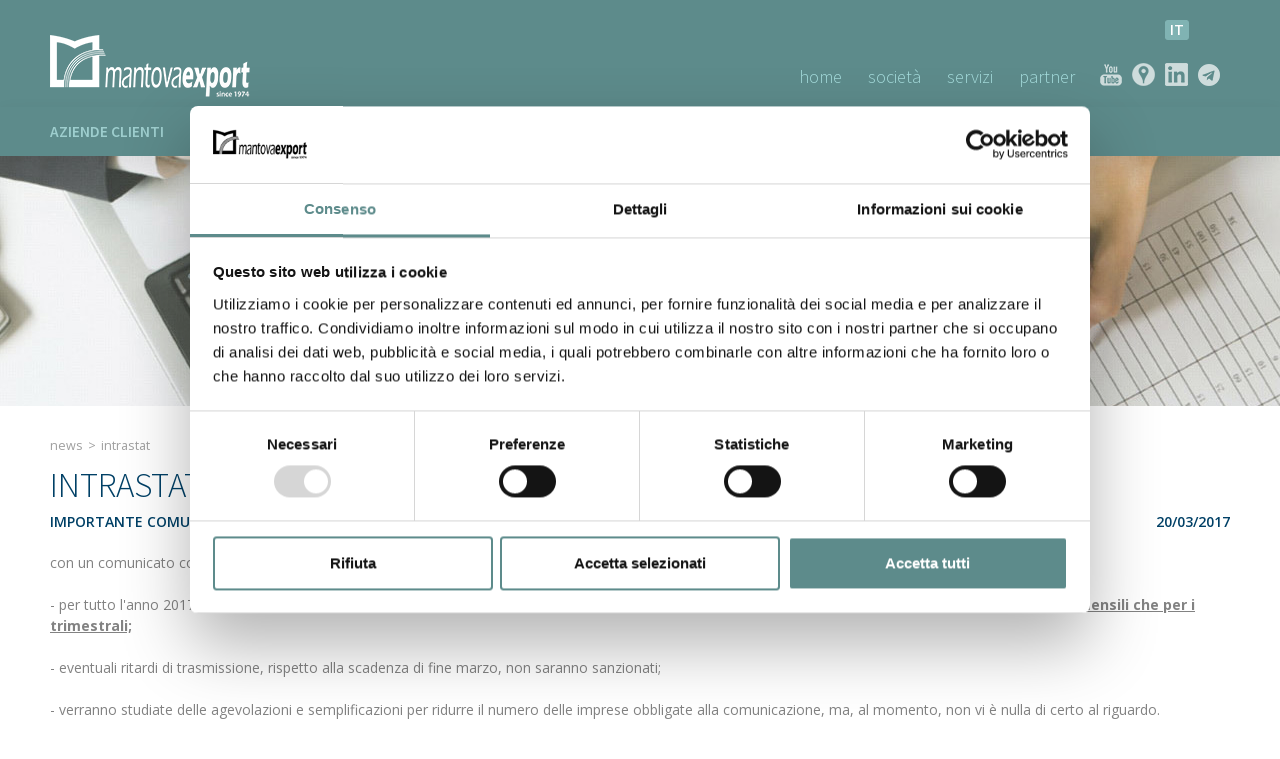

--- FILE ---
content_type: text/html; charset=utf-8
request_url: https://www.export.mn.it/it-ww/intrastat-v9.aspx
body_size: 17301
content:

   
<!DOCTYPE html>
<html>
  <head id="ctl00_Head1" prefix="og: //ogp.me/ns#"><title>
	INTRASTAT
</title>
  <script id="Cookiebot" src="https://consent.cookiebot.com/uc.js" data-cbid="625b4940-6597-47f8-b3ec-b3098f0aa9fb" type="text/javascript" async></script>
  <!-- Header block #1 - ZONE #1 -->
  
    <meta property="og:title" content="INTRASTAT" /><meta property="og:url" content="https://www.export.mn.it/it-ww/intrastat-v9.aspx" /><meta property="og:image" content="https://www.export.mn.it/img/og-image.jpg" /><meta property="og:image:type" content="image/jpeg" /><meta property="og:image:width" content="200" /><meta property="og:image:height" content="200" /><script type="text/plain" data-cookieconsent="statistics,marketing">

    (function (i, s, o, g, r, a, m) {
        i['GoogleAnalyticsObject'] = r; i[r] = i[r] || function () {
            (i[r].q = i[r].q || []).push(arguments)
        }, i[r].l = 1 * new Date(); a = s.createElement(o),
  m = s.getElementsByTagName(o)[0]; a.async = 1; a.src = g; m.parentNode.insertBefore(a, m)
    })(window, document, 'script', '//www.google-analytics.com/analytics.js', 'ga');
</script>
<meta name="keywords" content="INTRASTAT" /><meta name="description" content="INTRASTAT, 20260119" /><meta name="robots" content="index, follow" /><!-- Google tag (gtag.js) -->
<script async src="https://www.googletagmanager.com/gtag/js?id=G-XVNN87K0NX"></script>
<script>
	window.dataLayer = window.dataLayer || [];
	function gtag(){dataLayer.push(arguments);}
	gtag('js', new Date());

	gtag('config', 'G-XVNN87K0NX');
</script>

  <!-- /Header block #1 -->
		  
    <meta charset="utf-8" /><meta name="viewport" content="width=device-width, initial-scale=1.0" />


    <!-- HTML5 shim, for IE6-8 support of HTML5 elements -->
    <!--[if lt IE 9]>
      <script src="//html5shim.googlecode.com/svn/trunk/html5.js"></script>
    <![endif]-->

    <!-- Fav and touch icons -->
    <link rel="shortcut icon" href="../master/favicon.ico" /><link rel="apple-touch-icon-precomposed" sizes="144x144" href="/img/apple-touch-icon-144-precomposed.png" /><link rel="apple-touch-icon-precomposed" sizes="114x114" href="/img/apple-touch-icon-114-precomposed.png" /><link rel="apple-touch-icon-precomposed" sizes="72x72" href="/img/apple-touch-icon-72-precomposed.png" /><link rel="apple-touch-icon-precomposed" href="/img/apple-touch-icon-57-precomposed.png" /><link href="../App_Themes/default/css/bootstrap.min.css" type="text/css" rel="stylesheet" /><link href="../App_Themes/default/css/bootstrap-datepicker.css" type="text/css" rel="stylesheet" /><link href="../App_Themes/default/css/bootstrap-fileupload.css" type="text/css" rel="stylesheet" /><link href="../App_Themes/default/css/bootstrap-lightbox.css" type="text/css" rel="stylesheet" /><link href="../App_Themes/default/css/cookiebot.css" type="text/css" rel="stylesheet" /><link href="../App_Themes/default/css/flags.css" type="text/css" rel="stylesheet" /><link href="../App_Themes/default/css/font-awesome.min.css" type="text/css" rel="stylesheet" /><link href="../App_Themes/default/css/formvalidate.css" type="text/css" rel="stylesheet" /><link href="../App_Themes/default/css/jquery.fancybox.css" type="text/css" rel="stylesheet" /><link href="../App_Themes/default/css/masonry.css" type="text/css" rel="stylesheet" /><link href="../App_Themes/default/css/prettyPhoto.css" type="text/css" rel="stylesheet" /><link href="../App_Themes/default/css/responsive-calendar.css" type="text/css" rel="stylesheet" /><link href="../App_Themes/default/css/scrollbar-vte.css" type="text/css" rel="stylesheet" /><link href="../App_Themes/default/css/social_plugins.css" type="text/css" rel="stylesheet" /><link href="../App_Themes/default/css/style-custom.css" type="text/css" rel="stylesheet" /><link href="../App_Themes/default/css/style-custom-site-6.css" type="text/css" rel="stylesheet" /><link href="../App_Themes/default/css/style-custom-siteshop.css" type="text/css" rel="stylesheet" /><link href="../App_Themes/default/css/style-custom-sitesprint.css" type="text/css" rel="stylesheet" /><link href="../App_Themes/default/css/style-vte-1.css" type="text/css" rel="stylesheet" /><link href="../App_Themes/default/css/swiper.min.css" type="text/css" rel="stylesheet" /><link href="../App_Themes/default/css/videoHTML5.css" type="text/css" rel="stylesheet" /><link href="../App_Themes/default/css/vmaps.css" type="text/css" rel="stylesheet" /></head>

  <body>
    <form name="aspnetForm" method="post" action="/it-ww/intrastat-v9.aspx" id="aspnetForm">
<div>
<input type="hidden" name="__VIEWSTATE" id="__VIEWSTATE" value="/[base64]/[base64]/AiDHhgthDvEimkjHpo=" />
</div>

<div>

	<input type="hidden" name="__VIEWSTATEGENERATOR" id="__VIEWSTATEGENERATOR" value="CA0B0334" />
</div>
		  
		<!-- Header block #2 - ZONE #2 -->              
            
        
        <!-- Header block #3 - ZONE #3 -->
              <div id="ctl00_divHeaderblock3" class="headerblock3">
                  <div id="ctl00_containerFluid3" class="container-fluid headersite">
                    <div id="ctl00_container3" class="container">
                
    <ul id="ctl00_ContentPlaceHolder2_ctl00_mainUl" class="unstyled">
    
            <li id="ctl00_ContentPlaceHolder2_ctl00_rptOtherLanguages_ctl00_liOtherLanguage" class="active"><a id="ctl00_ContentPlaceHolder2_ctl00_rptOtherLanguages_ctl00_lnkLanguage" href="/it-ww/intrastat-v9.aspx">it</a></li>
        
</ul><div class="CompanyLogo"><a href="/"><img src="/img/logo.png" alt="export.mn.it" title="export.mn.it" /></a></div>
<div class="social-header-wrapper">
<!--<a href="/it-ww/contatti-facebook.aspx"><img src="/img/social-ico-facebook.png" alt=""></a>  
<a href="/it-ww/contatti-istagram.aspx"><img src="/img/social-ico-instagram.png" alt=""></a>
<a href="/it-ww/contatti-twitter.aspx"><img src="/img/social-ico-twitter.png" alt=""></a>
<a href="/it-ww/contatti-google-plus.aspx"><img src="/img/social-ico-googleplus.png" alt=""></a>
<a href="/it-ww/contatti-pinterest.aspx"><img src="/img/social-ico-pinterest.png" alt=""></a>-->
<a href="/it-ww/video-1.aspx"><img src="/img/social-ico-youtube.png" alt=""></a>
<a href="/it-ww/dove-siamo.aspx"><img src="/img/social-ico-places.png" alt=""></a>
<a href="/it-ww/linkedin.aspx"><img src="/img/social-ico-linkedin.png" alt=""></a>
<a href="https://t.me/mantovaexport" target="_blank"><img src="/img/social-ico-telegram.png" alt=""></a>

</div>
    <div id="ctl00_ContentPlaceHolder2_ctl03_MainMenu" class="menutop-aside menuhead"><ul class="pull-right nav nav-pills menu-horizontal-level-0"><li data-idmenuitem="98"><a data-hover="Home" href="/">Home</a></li><li class="dropdown" data-idmenuitem="99"><a href="#" data-hover="Società" class="dropdown-toggle" role="button" data-toggle="dropdown">Società<b class="caret"></b></a><ul class="dropdown-menu menu-horizontal-level-0" role="menu"><li data-idmenuitem="107"><a data-hover="Chi siamo" tabindex="-1" href="chi-siamo.aspx">Chi siamo</a></li><li data-idmenuitem="145"><a data-hover="I nostri numeri" tabindex="-1" href="i-nostri-numeri.aspx">I nostri numeri</a></li><li data-idmenuitem="108"><a data-hover="Dove siamo" tabindex="-1" href="dove-siamo.aspx">Dove siamo</a></li><li data-idmenuitem="109"><a data-hover="Organizzazione" tabindex="-1" href="organizzazione.aspx">Organizzazione</a></li><li data-idmenuitem="110"><a data-hover="Come associarsi" tabindex="-1" href="come-associarsi.aspx">Come associarsi</a></li><li data-idmenuitem="111"><a data-hover="Target" tabindex="-1" href="target.aspx">Target</a></li><li data-idmenuitem="112"><a data-hover="Link utili" tabindex="-1" href="link-utili-1.aspx">Link utili</a></li><li data-idmenuitem="126"><a data-hover="Linkedin" tabindex="-1" href="linkedin.aspx">Linkedin</a></li></ul></li><li class="dropdown" data-idmenuitem="100"><a href="#" data-hover="Servizi" class="dropdown-toggle" role="button" data-toggle="dropdown">Servizi<b class="caret"></b></a><ul class="dropdown-menu menu-horizontal-level-0" role="menu"><li data-idmenuitem="113"><a data-hover="I nostri servizi" tabindex="-1" href="i-nostri-servizi.aspx">I nostri servizi</a></li><li data-idmenuitem="118"><a data-hover="Consulenza specialistica" tabindex="-1" href="consulenza-specialistica.aspx">Consulenza specialistica</a></li><li data-idmenuitem="119"><a data-hover="Ricerche di mercato" tabindex="-1" href="ricerche-di-mercato.aspx">Ricerche di mercato</a></li><li data-idmenuitem="120"><a data-hover="Servizi linguistici" tabindex="-1" href="servizi-linguistici.aspx">Servizi linguistici</a></li><li data-idmenuitem="147"><a data-hover="Marchi e Brevetti" tabindex="-1" href="marchi-e-brevetti.aspx">Marchi e Brevetti</a></li><li data-idmenuitem="146"><a data-hover="Servizio fiere" tabindex="-1" href="servizio-fiere.aspx">Servizio fiere</a></li><li data-idmenuitem="122"><a data-hover="Export check-up" tabindex="-1" href="export-check-up.aspx">Export check-up</a></li><li data-idmenuitem="149"><a data-hover="Corrieri espressi" tabindex="-1" href="corrieri-espressi.aspx">Corrieri espressi</a></li><li data-idmenuitem="150"><a data-hover="Informazioni commerciali" tabindex="-1" href="informazioni-commerciali.aspx">Informazioni commerciali</a></li><li data-idmenuitem="151"><a data-hover="Servizio intrastat" tabindex="-1" href="servizio-intrastat.aspx">Servizio intrastat</a></li><li data-idmenuitem="152"><a data-hover="Servizio di rimborso dell’IVA estera" tabindex="-1" href="servizio-di-rimborso-delliva-estera.aspx">Servizio di rimborso dell’IVA estera</a></li><li data-idmenuitem="124"><a data-hover="Formazione" tabindex="-1" href="formazione.aspx">Formazione</a></li></ul></li><li class="dropdown" data-idmenuitem="101"><a href="#" data-hover="Partner" class="dropdown-toggle" role="button" data-toggle="dropdown">Partner<b class="caret"></b></a><ul class="dropdown-menu menu-horizontal-level-0" role="menu"><li data-idmenuitem="115"><a data-hover="Soci enti pubblici o privati" tabindex="-1" href="soci-enti-pubblici-o-privati-1.aspx">Soci enti pubblici o privati</a></li><li data-idmenuitem="117"><a data-hover="Soci banche" tabindex="-1" href="soci-banche-1.aspx">Soci banche</a></li><li data-idmenuitem="116"><a data-hover="Soci Grandi imprese" tabindex="-1" href="grandi-imprese-1.aspx">Soci Grandi imprese</a></li></ul></li></ul></div>

                    </div>
                  </div>
              </div>
        <!-- / Header block #3 - ZONE #3 -->

	    <!-- Header block #4 - ZONE #4 -->
                <div id="ctl00_divHeaderblock4" class="headerblock4">
                   <div id="ctl00_containerFluid4" class="container-fluid">
                      <div id="ctl00_container4" class="container"> 
                    
    
<!-- bar menu top -->
<div id="ctl00_ContentPlaceHolder3_ctl00_MainMenu" class="navbar mainmenu">
    <div class="navbar-inner">
        <div class="container">
            <a id="ctl00_ContentPlaceHolder3_ctl00_collapse" class="btn btn-navbar" data-toggle="collapse" data-target=".mainmenu .nav-collapse">
                
                <span class="icon-bar"></span>
                <span class="icon-bar"></span>
                <span class="icon-bar"></span>
            </a>
            
            <div id="ctl00_ContentPlaceHolder3_ctl00_topMenu" class="nav-collapse collapse">
                
                <ul class="pull-left nav menu-horizontal-level-0"><li class="dropdown" data-idmenuitem="104"><a href="#" data-hover="Aziende clienti" class="dropdown-toggle" role="button" data-toggle="dropdown">Aziende clienti<b class="caret"></b></a><ul class="dropdown-menu menu-horizontal-level-0" role="menu"><li data-idmenuitem="148"><a data-hover="Tutte le aziende" tabindex="-1" href="aziende-clienti.aspx">Tutte le aziende</a></li><li data-idmenuitem="128"><a data-hover="Abbigliamento ed accessori" tabindex="-1" href="abbigliamento-ed-accessori-1.aspx">Abbigliamento ed accessori</a></li><li data-idmenuitem="129"><a data-hover="Arredamento" tabindex="-1" href="arredamento-1.aspx">Arredamento</a></li><li data-idmenuitem="130"><a data-hover="Attrezzature e macchine per l&#39;agricoltura" tabindex="-1" href="attrezzature-e-macchine-per-agricoltura-1.aspx">Attrezzature e macchine per l'agricoltura</a></li><li data-idmenuitem="131"><a data-hover="Edilizia" tabindex="-1" href="edilizia-1.aspx">Edilizia</a></li><li data-idmenuitem="133"><a data-hover="Macchine e impianti" tabindex="-1" href="macchine-e-impianti-1.aspx">Macchine e impianti</a></li><li data-idmenuitem="134"><a data-hover="Prodotti industriali" tabindex="-1" href="prodotti-industriali-1.aspx">Prodotti industriali</a></li><li data-idmenuitem="135"><a data-hover="Prodotti zootecnici" tabindex="-1" href="prodotti-zootecnici-1.aspx">Prodotti zootecnici</a></li><li data-idmenuitem="136"><a data-hover="Veicoli, accessori e parti" tabindex="-1" href="veicoli-accessori-e-parti-1.aspx">Veicoli, accessori e parti</a></li><li data-idmenuitem="137"><a data-hover="Alimentari" tabindex="-1" href="alimentari-1.aspx">Alimentari</a></li><li data-idmenuitem="138"><a data-hover="Articoli e attrezzature per lo sport ed il tempo libero" tabindex="-1" href="articoli-attrezzature-per-lo-sport-ed-il-tempo-libero-1.aspx">Articoli e attrezzature per lo sport ed il tempo libero</a></li><li data-idmenuitem="139"><a data-hover="Cosmetici" tabindex="-1" href="cosmetici-1.aspx">Cosmetici</a></li><li data-idmenuitem="140"><a data-hover="Elettronica ed elettrotecnica" tabindex="-1" href="elettronica-ed-elettrotecnica-1.aspx">Elettronica ed elettrotecnica</a></li><li data-idmenuitem="141"><a data-hover="Legno" tabindex="-1" href="legno-1.aspx">Legno</a></li><li data-idmenuitem="142"><a data-hover="Pennelli" tabindex="-1" href="pennelli-1.aspx">Pennelli</a></li><li data-idmenuitem="143"><a data-hover="Prodotti per la casa" tabindex="-1" href="prodotti-per-la-casa-1.aspx">Prodotti per la casa</a></li><li data-idmenuitem="144"><a data-hover="Varie" tabindex="-1" href="varie-1.aspx">Varie</a></li></ul></li><li data-idmenuitem="105" class="active"><a data-hover="News" href="news-1.aspx">News</a></li><li data-idmenuitem="106"><a data-hover="Video" href="video-1.aspx">Video</a></li><li class="dropdown" data-idmenuitem="17"><a href="#" data-hover="Servizio clienti" class="dropdown-toggle" role="button" data-toggle="dropdown">Servizio clienti<b class="caret"></b></a><ul class="dropdown-menu menu-horizontal-level-0" role="menu"><li data-idmenuitem="42"><a data-hover="Contatti" tabindex="-1" href="servizio-clienti.aspx">Contatti</a></li><li data-idmenuitem="127"><a data-hover="Richiesta informazioni" tabindex="-1" href="richiesta-informazioni.aspx">Richiesta informazioni</a></li></ul></li></ul>
            </div>
            
            <!--/.nav-collapse -->
        </div>
    </div>
</div>
<!-- bar menu top -->

                          </div>
                       </div>            
                </div>
        <!-- / Header block #4 - ZONE #4 -->

        <!-- Header block #5 - ZONE #5 -->
              <div id="ctl00_divHeaderblock5" class="headerblock5">
                  
    <div class="headslider slimheads"><div id="Swiper_492" class="swiper-container"><div class="swiper-wrapper"><div class="swiper-slide" style="background-image: url(/public/img/header-1228.jpg)"><div class="headtexts" style="display: none;"><span class="headlink"></span></div></div></div></div></div>

              </div>
        <!-- / Header block #5 - ZONE #5 --> 
			
        <!-- External container -->
        <div id="ctl00_divContainerFoglioesterno" class="container foglioesterno">
            <!-- Fluid container -->
            <div id="ctl00_divContainer" class="container-fluid foglio">

        <!-- HEADER BLOCKS -->		              
              

              <!-- Header block #6 - ZONE #6 -->
              
              <!-- / Header block #6 - ZONE #6 -->
                


              <!-- Header block #17 - ZONE #17 -->
              <div id="ctl00_divHeaderinsideblock1" class="headerinsideblock1">
                  
    
<div class="spacer-header-contenuti"></div>
    

              </div>
              <!-- /Header block #17 -->
			  
			  <!-- Header block #1 - ZONE #1 -->
              
              <!-- /Header block #1 -->

              <!-- Header block #2 - ZONE #2 -->
              
              <!-- / Header block #2 -->

              <!-- Header block #3 -->
              
              <!-- / Header block #3 - ZONE #3 -->

              <!-- Header block #4 - ZONE #4 -->
              
              <!-- / Header block #4 -->

              <!-- Header block #5 - ZONE #5 -->
              
              <!-- / Header block #5 -->

        <!-- / HEADER BLOCKS -->


        <!-- MIDDLE AREA -->
              
              <!--/row-->
        <!-- /MIDDLE AREA -->

		        <!-- MIDDLE AREA V2 -->
              
              <!--/row-->
        <!-- /MIDDLE AREA V2-->


        <!-- FOOTER BLOCKS -->
              <!-- Footer block #1 - ZONE #15 -->
              <div id="ctl00_divFooterblock1" class="footerinsideblock2">
                  
    <div class="row-fluid locator-cnt"><div class="span12"><ul class="breadcrumb"><li><a href="/it-ww/news-1.aspx">News</a><span class="divider">></span></li><li class="active">INTRASTAT</li></ul></div></div><div class="type-elenco-scheda type-elenco-scheda-news"><div class="row-fluid"><h2>INTRASTAT</h2><h4>IMPORTANTE COMUNICATO  RIGUARDO SANZIONI E OBBLIGHI</h4><h4 class="SingleDocDate">20/03/2017</h4></div><div class="row-fluid paragraph auxcnt-1" id="paragraph-5021"><span class="clearfix">con un comunicato congiunto di Agenzia delle Dogane, Agenzia delle Entrate e Istat, pubblicato ieri sera (Prot. 32831/RU), &egrave; stato chiarito che:<br />
<br />
- per tutto l&#39;anno 2017 <u><strong>&egrave; stato ripristinato l&#39;obbligo di compilazione e invio dei modelli Intrastat degli acquisti, merci e servizi, sia per i soggetti mensili che per i trimestrali;</strong></u><br />
<br />
- eventuali ritardi di trasmissione, rispetto alla scadenza di fine marzo, non saranno sanzionati;<br />
<br />
- verranno studiate delle agevolazioni e semplificazioni per ridurre il numero delle imprese obbligate alla comunicazione, ma, al momento, non vi &egrave; nulla di certo al riguardo.<br />
<br />
&nbsp;</span></div></div>
<ul class="pager pagerbottom"><li class="previous"><span>precedente: <a href="/it-ww/nuovo-consiglio-direttivo-mantova-export.aspx">NUOVO CONSIGLIO DIRETTIVO MANTOVA EXPORT</a><br>successivo: <a href="/it-ww/rinnovo-firma-digitale-intrweb.aspx">RINNOVO FIRMA DIGITALE Intr@web</a></span></li><li class="next"><a href="/it-ww/news-1.aspx">News</a></li></ul><div class="boxcorrelations-wrapper category-list verticalmodel"><div class="boxcorrelations-groupwrapper boxcorrelations-groupwrapper-43"><div class="boxcorrelations-grouptitle news"><h4>News</h4></div><div class="row-fluid no-gutter"><div class="span4"><div class="media"><a href="/it-ww/india.aspx"><span class="media-body"><b class="media-body-date">15/01/2026</b><h4 class="media-heading">INDIA</h4><span></span></span></a></div></div><div class="span4"><div class="media"><a href="/it-ww/cbam-v4.aspx"><span class="media-body"><b class="media-body-date">14/01/2026</b><h4 class="media-heading">CBAM</h4><span></span></span></a></div></div><div class="span4"><div class="media"><a href="/it-ww/abc-export-v3.aspx"><span class="media-body"><b class="media-body-date">14/01/2026</b><h4 class="media-heading"> "ABC export" </h4><span></span></span></a></div></div></div></div></div><div class="docrecent-home-wrapper"><div class="main-title">ultime news</div><div class="events"><div class="row-fluid"><div class="span6 docrecent-home-cnt"><div class="media recent-doc-parent-43"><div class="media-body mediabodypadding"><h4 class="media-heading"><a href="/it-ww/india.aspx"><span class="media-body-date">15/01/2026</span><span>INDIA</span><span class="doc-recent-subtitle">Certificazione "BIS" obbligatoria  a partire dal 1 settembre 2026</span></a></h4></div></div></div><div class="span6 docrecent-home-cnt"><div class="media recent-doc-parent-43"><div class="media-body mediabodypadding"><h4 class="media-heading"><a href="/it-ww/cbam-v4.aspx"><span class="media-body-date">14/01/2026</span><span>CBAM</span><span class="doc-recent-subtitle">illustrato il metodo per calcolare gli oneri  per le emissioni CO2 dei prodotti importati</span></a></h4></div></div></div></div><div class="row-fluid"><div class="span6 docrecent-home-cnt"><div class="media recent-doc-parent-43"><div class="media-body mediabodypadding"><h4 class="media-heading"><a href="/it-ww/abc-export-v3.aspx"><span class="media-body-date">14/01/2026</span><span> "ABC export" </span><span class="doc-recent-subtitle">webinar di commercio estero -  edizione 2026</span></a></h4></div></div></div><div class="span6 docrecent-home-cnt"><div class="media recent-doc-parent-43"><div class="media-body mediabodypadding"><h4 class="media-heading"><a href="/it-ww/egitto-dal-1-1-2026-cargo-x-anche-per-le-spedizioni-via-aerea.aspx"><span class="media-body-date">23/12/2025</span><span> EGITTO  dal 1-1-2026 Cargo X anche per le spedizioni via aerea</span></a></h4>l&#39;annuncio delle autorit&agrave; egiziane</div></div></div></div></div><a href="/it-ww/news-0.aspx" class="btn btn-mini">visualizza tutti</a></div>

               </div>
              <!-- / Footer block #1 -->

              <!-- Footer block #2 - ZONE #16 -->
              
              <!-- / Footer block #2 -->

              <!-- Footer block #3 - ZONE #17 -->
              
              <!-- / Footer block #3 -->


		      <!-- Footer block #3 - ZONE #17 -->
              
              <!-- / Footer block #3 -->

              <!-- Footer block #4 - ZONE #18 -->
		      
		      <!-- / Footer block #4 -->


        <!-- /FOOTER BLOCKS -->

            </div>
            <!-- /Fluid sheet -->
        </div>
        <!-- /External sheet -->

        <!-- Footer block #5 - ZONE #19 -->
		      <div id="ctl00_divFooterOuter25" class="footerblock5">
                  <div id="ctl00_divFooterContainer25" class="container-fluid">
				    <div id="ctl00_divFooterblock25" class="container">
				  
    <div id="ctl00_ContentPlaceHolder25_ctl00_divSharingToolWrapper" class="product-sheet-sharing #">

    <span id="ctl00_ContentPlaceHolder25_ctl00_lblShare">Condividi</span>

     

    <a href="http://www.facebook.com/share.php" id="ctl00_ContentPlaceHolder25_ctl00_lnkFacebook" onclick="return fbs_click()" target="_blank" rel="nofollow" title="Condividi su Facebook">
        
        <img src="/img/ico-facebook.png" id="ctl00_ContentPlaceHolder25_ctl00_imgFacebook" alt="facebook share" />
    </a>

    <a href="https://twitter.com/share" id="ctl00_ContentPlaceHolder25_ctl00_lnkTwitter" onclick="return twi_click()" target="_blank" rel="nofollow" title="Condividi su Twitter">
        
        <img src="/img/ico-twitter.png" id="ctl00_ContentPlaceHolder25_ctl00_imgTwitter" alt="twitter share" />

    </a>

    

    <a href="javascript:pin_click()" id="ctl00_ContentPlaceHolder25_ctl00_lnkPinterest" rel="nofollow" title="Condividi su Pinterest">

        <img src="/img/ico-pinterest.png" id="ctl00_ContentPlaceHolder25_ctl00_imgPinterest" alt="pinterest share" />
    </a>   

       

    

</div>

<script>
    function fbs_click() {
        //u = location.href;
        t = document.title;
        window.open('http://www.facebook.com/sharer.php?u=' +
             encodeURIComponent(u).replace("localhost", "127.0.0.1") +
             '&t=' +
             encodeURIComponent(t),
             ' sharer', 'toolbar=0, status=0, width=626, height=436');
        return false;
    }

    function twi_click() {
        //u = location.href;
        t = document.title;
        window.open('https://twitter.com/intent/tweet?original_referer=' +
             encodeURIComponent(u).replace("localhost", "127.0.0.1") +
             '&url=' +
             encodeURIComponent(u),
             ' sharer', 'toolbar=0, status=0, width=626, height=436');
        return false;
    }

    function goo_click() {
        //u = location.href;
        t = document.title;
        window.open('https://plus.google.com/share?url=' +
             encodeURIComponent(u).replace("localhost", "127.0.0.1"),
             ' sharer', 'toolbar=0, status=0, width=626, height=436');
        return false;
    }

    function pin_click() {
        var e = document.createElement('script');
        e.setAttribute('type', 'text/javascript');
        e.setAttribute('charset', 'UTF-8');
        e.setAttribute('src', 'https://assets.pinterest.com/js/pinmarklet.js?r=' + Math.random() * 99999999);
        document.body.appendChild(e);
    }
    

    function whatsapp_click() {
        //u = location.href;
        t = document.title;        
        window.open('whatsapp://send?text=' +
             encodeURIComponent(t+' ') +
             encodeURIComponent(u).replace("localhost", "127.0.0.1"));
        return false;
    }
  

</script>

<!-- bar menu top -->
<div id="ctl00_ContentPlaceHolder25_ctl01_MainMenu" class="navbar menufooter">
    <div class="navbar-inner">
        <div class="container">
            <a id="ctl00_ContentPlaceHolder25_ctl01_collapse" class="btn btn-navbar" data-toggle="collapse" data-target=".menufooter .nav-collapse">
                
                <span class="icon-bar"></span>
                <span class="icon-bar"></span>
                <span class="icon-bar"></span>
            </a>
            
            <div id="ctl00_ContentPlaceHolder25_ctl01_topMenu" class="nav-collapse collapse">
                
                <ul class="pull-left nav menu-horizontal-level-0"><li data-idmenuitem="11"><a data-hover="Mappa del sito" href="sitemap.aspx">Mappa del sito</a></li></ul>
            </div>
            
            <!--/.nav-collapse -->
        </div>
    </div>
</div>
<!-- bar menu top -->

		      </div>
            </div>
		  </div>
		      <!-- / Footer block #5 -->
		  
		  
		  <!-- Footer block #6 - ZONE #20 -->
		  <div id="ctl00_divFooterOuter26" class="footerblock6">
			<div id="ctl00_divFooterContainer26" class="container-fluid">
				<div id="ctl00_divFooterblock26" class="container">
				   
    <div class="logofooter"><a href="/"><img src="/img/logofooter.png" alt="" /></a></div>
<div class="Copyright">
    Copyright © 2009-2026 Mantova Export - tutti i diritti riservati<br>consulenza import export - p.iva 00426700209

    <div id="ctl00_ContentPlaceHolder26_ctl01_copyPolicy" class="copyright-policy">
        <a id="ctl00_ContentPlaceHolder26_ctl01_linkPrivacy" href="/it-ww/privacy-policy.aspx">[Privacy Policy]</a>
        <a id="ctl00_ContentPlaceHolder26_ctl01_linkCookie" href="/it-ww/cookie-policy.aspx">[Cookie Policy]</a>
        <a href="javascript: Cookiebot.renew()">[Modifica impostazioni cookie]</a>
    </div>
    
    	  
</div><div class="logopartner"><a href="https://www.sigla.com" target="_blank"><img src="/img/partner-siglacom-logo.png" alt="Sigla.com - Internet Partner" title="Sigla.com - Internet Partner" /></a></div>

				</div>
			</div>
		  </div>
		  <!-- / Footer block #6 -->
		  
		  <!-- Footer block #7 - ZONE #21 -->
		  
		  <!-- / Footer block #7 -->
    <script>var CookieBot_parameters = {"Enabled":true,"Youtube":true,"Iframe":true,"Elements":{"ANALYTICS":["STATISTICS","MARKETING"],"VTE":["PREFERENCES","STATISTICS","MARKETING"],"YOUTUBE":["PREFERENCES","STATISTICS","MARKETING"],"VIMEO":["STATISTICS"],"YOUKU":["MARKETING"]}}</script>
    <!-- javascript -->
    <script src="/js/cookiebot.js"></script>
    <script src="//ajax.googleapis.com/ajax/libs/jquery/1.10.2/jquery.min.js"></script>
    <script src="/js/jquery.mobile.custom.min.js"></script>
    <script src="/js/bootstrap.min.js"></script>
    <script src="/js/bootbox.min.js"></script>
    <script src="/js/bootstrap-datepicker.js" type="text/javascript"></script>
    <script src="/js/bootstrap-fileupload.min.js" type="text/javascript"></script>  
    <script src="/js/jquery.validate.js"></script>
    <script src="/js/jquery.glob.js"></script>
    <script type="text/javascript" src="/js/jquery.hoverdir.js"></script>
    <script src="/js/jquery.masonry.min.js"></script>
    <script src="/js/jquery.masonry.custom.js" type="text/javascript"></script>
    <script src="/js/jquery.fancybox.pack.js" type="text/javascript"></script>
    <script src="/js/jquery.video-ui.js" type="text/javascript"></script>
    <script src="//maps.google.com/maps/api/js?sensor=true" type="text/javascript"></script>
    <script src="/js/gmaps.js" type="text/javascript"></script>
    <script src="/js/responsive-calendar.js"></script>
	<script src="/js/search.js?v=202205160952"></script>
	<script src="/js/pluginCalendar.js?v=202205160952"></script>
	<script src="/js/maps.js?v=202205160952"></script>
	<script src="/js/imgLiquid.js?v=202205160952"></script>
	<script src="/js/classList.min.js?v=202205160952" type="text/javascript"></script> 
	<script src="/js/swiper.min.js?v=202205160952" type="text/javascript"></script>
	<script src="/js/custom.js?v=202001221040"></script>
	<script src="/js/scheda-prodotto.js?v=202205160952"></script>
    <script src="/js/jquery.mousewheel.min.js"></script>
    <script src="/js/jquery.mCustomScrollbar.min.js"></script>
	<script src="/js/vte.js?v=202205160952"></script>
    <script>function writeLangCookie() { document.cookie="_Lang_export.mn.it=1; expires=Mon, 18 Jan 2027 19:20:18 GMT; path=/ "; document.cookie="_Nation=; expires=1/17/2026 7:20:18 PM; path=/ "; } 
  $('.home-link').on('click', function () { writeLangCookie(); }); 
 </script>

                    <script type='text/javascript'>
	                    var swiper;
	                    $(document).ready(function () {
		                    if ($('.swiper-container').length > 0) {
			                    swiper = $('.swiper-container').swiper({
				                    pagination: '.swiper-pagination',
				                    paginationClickable: true,
				                    autoplay: 4000,
				                    speed: 1000,
				                    
				                    
				                    nextButton: '.swiper-button-next',
				                    prevButton: '.swiper-button-prev',    
                                    onInit: function(s) {
                                        if(typeof(pluginHeaderSwiper_Init) !== 'undefined')
                                            pluginHeaderSwiper_Init(s);
                                    },
				                    onSlideChangeEnd: function (s) {
					                    $('.swiper-slide').removeClass('swiper-slide-active');
					                    $('.swiper-slide').eq(s.activeIndex).addClass('swiper-slide-active');
					                    setLinkCursorSwiper();
                                        console.log('onSlideChangeEnd' + s.activeIndex);
					                    
				                    },
                                    onSlideChangeStart: function (s) {
                                        setBodyAttribute(s);
                                    }
			                    });
			                    $('.swiper-slide').first().addClass('swiper-slide-active');
			                    setBodyAttribute(swiper);
                                setLinkCursorSwiper();
		                    }
	                    });
	                    function setLinkCursorSwiper() {
		                    $('.swiper-slide').css('cursor', 'default');
		                    var swiperDiv = $('.swiper-slide.swiper-slide-active').last();
		                    if (getSwiperLink(swiperDiv).length > 0) {
			                    swiperDiv.css('cursor', 'pointer');
		                    }
		                    swiperDiv.off('click').on('click', function () {
			                    var swiperLink = getSwiperLink(swiperDiv);
			                    if (swiperLink.length > 0) {
				                    if (isSwiperLinkTargetBlank(swiperDiv)) {
					                    window.open(swiperLink);
					                    return false;
				                    } else {
					                    window.location.href = swiperLink;
				                    }
			                    }
		                    });
	                    }
                        function setBodyAttribute (swiper) {
                            var activeSlide = $('.swiper-slide').eq(swiper.activeIndex);
					        if(activeSlide.attr('onSlideLoadedBodyAttribute') !== undefined && activeSlide.attr('onSlideLoadedBodyAttribute').length > 0) {
						        $('body').attr('swiperSlideAttribute', activeSlide.attr('onSlideLoadedBodyAttribute'));
					        }
                            else {
                                $('body').removeAttr('swiperSlideAttribute');
                            }
                        }
	                    function getSwiperLink(swiperDiv) {
		                    var headerLink = swiperDiv.find('.headtexts a.headlink');
		                    if (headerLink !== undefined && headerLink.length > 0 && headerLink.attr('href').length > 1 && headerLink.attr('href').indexOf('javascript:void(0)') == -1) {
			                    return headerLink.attr('href');
		                    }
		                    return '';
	                    }
	                    function isSwiperLinkTargetBlank(swiperDiv) {
		                    var headerLink = swiperDiv.find('.headtexts a.headlink');
		                    if (headerLink !== undefined && headerLink.length > 0 && headerLink.attr('target') == '_blank') {
			                    return true;
		                    }
		                    return false;
	                    }
                    </script><script type="text/javascript"> u = location.href ;</script>
	
	<!-- ANGULAR SCRIPT CART -->
    <script src="//ajax.googleapis.com/ajax/libs/angularjs/1.2.16/angular.min.js" type="text/javascript"></script>
    <script src="//ajax.googleapis.com/ajax/libs/angularjs/1.2.0rc1/angular-route.min.js"></script>
    <script src="//ajax.googleapis.com/ajax/libs/angularjs/1.2.10/angular-animate.js"></script>
    <script src="/js/angular-cookies-1.0.0rc10.js"></script>
    <script src="/js/ui-bootstrap.js"></script>
	<script src="/cart/js/accounting.min.js?v=202001221040"></script>
    <!--[if lte IE 8]>
    <script src="/cart/js/json2.js"></script>
    <![endif]-->
	<script src="/cart/js/app.js?v=202001221040"></script>
    
    <!-- CARRELLO-->
	<script src="/cart/js/mainController.js?v=202001221040"></script>
	<script src="/cart/js/step1Controller.js?v=202001221040"></script>
	<script src="/cart/js/step2Controller.js?v=202001221040"></script>
	<script src="/cart/js/step3Controller.js?v=202001221040"></script>
	<script src="/cart/js/step4Controller.js?v=202001221040"></script>
	<script src="/cart/js/extendController.js?v=202001221040"></script>
    
    <!-- SCHEDA PRODOTTO ANGULARJS-->
	<script src="/js/pluginSingleProdVariants.js?v=202205160952"></script>
	<script src="/js/pluginSingleProdVariants-ext.js?v=202205160952"></script>

    <!-- SCHEDA PRODOTTO SHOP BY LOOK-->
	<script src="/js/pluginShopByLook.js?v=202205160952"></script>
    </form>
  </body>
</html>
